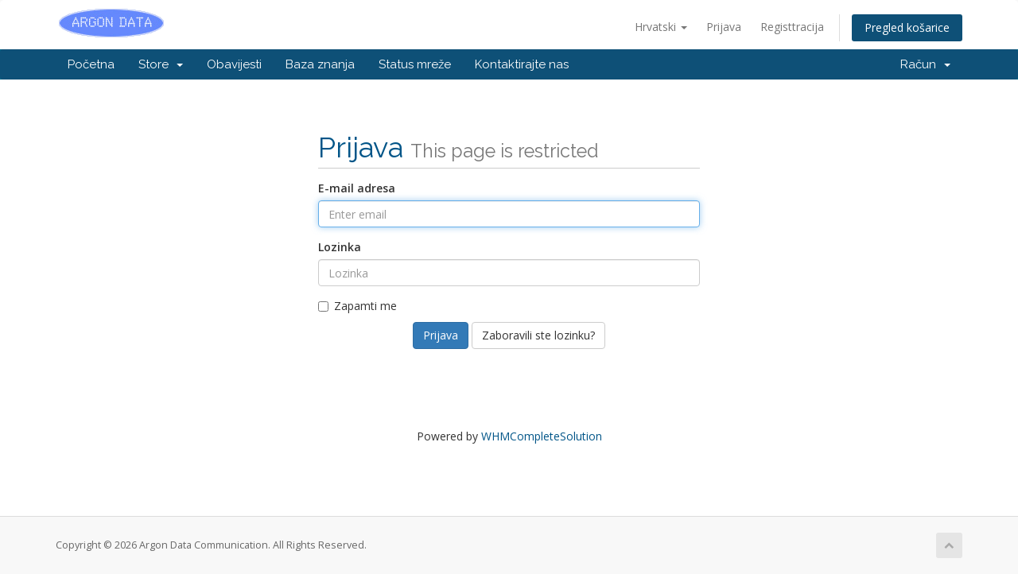

--- FILE ---
content_type: text/html; charset=utf-8
request_url: https://support.argonhost.com/serverstatus.php?language=croatian
body_size: 3196
content:
<!DOCTYPE html>
<html lang="en">
<head>
    <meta charset="utf-8" />
    <meta http-equiv="X-UA-Compatible" content="IE=edge">
    <meta name="viewport" content="width=device-width, initial-scale=1">
    <title>Status poslužitelja - Argon Data Communication</title>

    <!-- Styling -->
<link href="//fonts.googleapis.com/css?family=Open+Sans:300,400,600|Raleway:400,700" rel="stylesheet">
<link href="/templates/six/css/all.min.css?v=87a3a2" rel="stylesheet">
<link href="/templates/six/css/custom.css" rel="stylesheet">

<!-- HTML5 Shim and Respond.js IE8 support of HTML5 elements and media queries -->
<!-- WARNING: Respond.js doesn't work if you view the page via file:// -->
<!--[if lt IE 9]>
  <script src="https://oss.maxcdn.com/libs/html5shiv/3.7.0/html5shiv.js"></script>
  <script src="https://oss.maxcdn.com/libs/respond.js/1.4.2/respond.min.js"></script>
<![endif]-->

<script type="text/javascript">
    var csrfToken = '3399cc6be3c59b8def1405e2f6af873801f8a6a3',
        markdownGuide = 'Markdown Guide',
        locale = 'en',
        saved = 'saved',
        saving = 'autosaving';
</script>
<script src="/templates/six/js/scripts.min.js?v=87a3a2"></script>



    

</head>
<body data-phone-cc-input="">



<section id="header">
    <div class="container">
        <ul class="top-nav">
                            <li>
                    <a href="#" class="choose-language" data-toggle="popover" id="languageChooser">
                        Hrvatski
                        <b class="caret"></b>
                    </a>
                    <div id="languageChooserContent" class="hidden">
                        <ul>
                                                            <li>
                                    <a href="/serverstatus.php?language=arabic">العربية</a>
                                </li>
                                                            <li>
                                    <a href="/serverstatus.php?language=azerbaijani">Azerbaijani</a>
                                </li>
                                                            <li>
                                    <a href="/serverstatus.php?language=catalan">Català</a>
                                </li>
                                                            <li>
                                    <a href="/serverstatus.php?language=chinese">中文</a>
                                </li>
                                                            <li>
                                    <a href="/serverstatus.php?language=croatian">Hrvatski</a>
                                </li>
                                                            <li>
                                    <a href="/serverstatus.php?language=czech">Čeština</a>
                                </li>
                                                            <li>
                                    <a href="/serverstatus.php?language=danish">Dansk</a>
                                </li>
                                                            <li>
                                    <a href="/serverstatus.php?language=dutch">Nederlands</a>
                                </li>
                                                            <li>
                                    <a href="/serverstatus.php?language=english">English</a>
                                </li>
                                                            <li>
                                    <a href="/serverstatus.php?language=estonian">Estonian</a>
                                </li>
                                                            <li>
                                    <a href="/serverstatus.php?language=farsi">Persian</a>
                                </li>
                                                            <li>
                                    <a href="/serverstatus.php?language=french">Français</a>
                                </li>
                                                            <li>
                                    <a href="/serverstatus.php?language=german">Deutsch</a>
                                </li>
                                                            <li>
                                    <a href="/serverstatus.php?language=hebrew">עברית</a>
                                </li>
                                                            <li>
                                    <a href="/serverstatus.php?language=hungarian">Magyar</a>
                                </li>
                                                            <li>
                                    <a href="/serverstatus.php?language=italian">Italiano</a>
                                </li>
                                                            <li>
                                    <a href="/serverstatus.php?language=macedonian">Macedonian</a>
                                </li>
                                                            <li>
                                    <a href="/serverstatus.php?language=norwegian">Norwegian</a>
                                </li>
                                                            <li>
                                    <a href="/serverstatus.php?language=portuguese-br">Português</a>
                                </li>
                                                            <li>
                                    <a href="/serverstatus.php?language=portuguese-pt">Português</a>
                                </li>
                                                            <li>
                                    <a href="/serverstatus.php?language=romanian">Română</a>
                                </li>
                                                            <li>
                                    <a href="/serverstatus.php?language=russian">Русский</a>
                                </li>
                                                            <li>
                                    <a href="/serverstatus.php?language=spanish">Español</a>
                                </li>
                                                            <li>
                                    <a href="/serverstatus.php?language=swedish">Svenska</a>
                                </li>
                                                            <li>
                                    <a href="/serverstatus.php?language=turkish">Türkçe</a>
                                </li>
                                                            <li>
                                    <a href="/serverstatus.php?language=ukranian">Українська</a>
                                </li>
                                                    </ul>
                    </div>
                </li>
                                        <li>
                    <a href="/clientarea.php">Prijava</a>
                </li>
                                    <li>
                        <a href="/register.php">Registtracija</a>
                    </li>
                                <li class="primary-action">
                    <a href="/cart.php?a=view" class="btn">
                        Pregled košarice
                    </a>
                </li>
                                </ul>

                    <a href="/index.php" class="logo"><img src="/assets/img/logo.png" alt="Argon Data Communication"></a>
        
    </div>
</section>

<section id="main-menu">

    <nav id="nav" class="navbar navbar-default navbar-main" role="navigation">
        <div class="container">
            <!-- Brand and toggle get grouped for better mobile display -->
            <div class="navbar-header">
                <button type="button" class="navbar-toggle" data-toggle="collapse" data-target="#primary-nav">
                    <span class="sr-only">Toggle navigation</span>
                    <span class="icon-bar"></span>
                    <span class="icon-bar"></span>
                    <span class="icon-bar"></span>
                </button>
            </div>

            <!-- Collect the nav links, forms, and other content for toggling -->
            <div class="collapse navbar-collapse" id="primary-nav">

                <ul class="nav navbar-nav">

                        <li menuItemName="Home" class="" id="Primary_Navbar-Home">
        <a href="/index.php">
                        Početna
                                </a>
            </li>
    <li menuItemName="Store" class="dropdown" id="Primary_Navbar-Store">
        <a class="dropdown-toggle" data-toggle="dropdown" href="#">
                        Store
                        &nbsp;<b class="caret"></b>        </a>
                    <ul class="dropdown-menu">
                            <li menuItemName="Browse Products Services" id="Primary_Navbar-Store-Browse_Products_Services">
                    <a href="/cart.php">
                                                Browse All
                                            </a>
                </li>
                            <li menuItemName="Shop Divider 1" class="nav-divider" id="Primary_Navbar-Store-Shop_Divider_1">
                    <a href="">
                                                -----
                                            </a>
                </li>
                            <li menuItemName="Hosting Singapore" id="Primary_Navbar-Store-Hosting_Singapore">
                    <a href="/cart.php?gid=2">
                                                Hosting Singapore
                                            </a>
                </li>
                            <li menuItemName="Software License" id="Primary_Navbar-Store-Software_License">
                    <a href="/cart.php?gid=5">
                                                Software License
                                            </a>
                </li>
                            <li menuItemName="Register a New Domain" id="Primary_Navbar-Store-Register_a_New_Domain">
                    <a href="/cart.php?a=add&domain=register">
                                                Registriraj novu domenu
                                            </a>
                </li>
                            <li menuItemName="Transfer a Domain to Us" id="Primary_Navbar-Store-Transfer_a_Domain_to_Us">
                    <a href="/cart.php?a=add&domain=transfer">
                                                Premjestite domenu kod nas
                                            </a>
                </li>
                        </ul>
            </li>
    <li menuItemName="Announcements" class="" id="Primary_Navbar-Announcements">
        <a href="/index.php?rp=/announcements">
                        Obavijesti
                                </a>
            </li>
    <li menuItemName="Knowledgebase" class="" id="Primary_Navbar-Knowledgebase">
        <a href="/index.php?rp=/knowledgebase">
                        Baza znanja
                                </a>
            </li>
    <li menuItemName="Network Status" class="" id="Primary_Navbar-Network_Status">
        <a href="/serverstatus.php">
                        Status mreže
                                </a>
            </li>
    <li menuItemName="Contact Us" class="" id="Primary_Navbar-Contact_Us">
        <a href="/contact.php">
                        Kontaktirajte nas
                                </a>
            </li>


                </ul>

                <ul class="nav navbar-nav navbar-right">

                        <li menuItemName="Account" class="dropdown" id="Secondary_Navbar-Account">
        <a class="dropdown-toggle" data-toggle="dropdown" href="#">
                        Račun
                        &nbsp;<b class="caret"></b>        </a>
                    <ul class="dropdown-menu">
                            <li menuItemName="Login" id="Secondary_Navbar-Account-Login">
                    <a href="/clientarea.php">
                                                Prijava
                                            </a>
                </li>
                            <li menuItemName="Register" id="Secondary_Navbar-Account-Register">
                    <a href="/register.php">
                                                Registtracija
                                            </a>
                </li>
                            <li menuItemName="Divider" class="nav-divider" id="Secondary_Navbar-Account-Divider">
                    <a href="">
                                                -----
                                            </a>
                </li>
                            <li menuItemName="Forgot Password?" id="Secondary_Navbar-Account-Forgot_Password?">
                    <a href="/pwreset.php">
                                                Zaboravili ste lozinku?
                                            </a>
                </li>
                        </ul>
            </li>


                </ul>

            </div><!-- /.navbar-collapse -->
        </div>
    </nav>

</section>




<section id="main-body">
    <div class="container">
        <div class="row">

                <!-- Container for main page display content -->
        <div class="col-xs-12 main-content">
            

<div class="logincontainer">

    <div class="header-lined">
    <h1>Prijava <small>This page is restricted</small></h1>
    </div>


    
    <div class="providerLinkingFeedback"></div>

    <div class="row">
        <div class="col-sm-12">

            <form method="post" action="https://support.argonhost.com/dologin.php" class="login-form" role="form">
<input type="hidden" name="token" value="3399cc6be3c59b8def1405e2f6af873801f8a6a3" />
                <div class="form-group">
                    <label for="inputEmail">E-mail adresa</label>
                    <input type="email" name="username" class="form-control" id="inputEmail" placeholder="Enter email" autofocus>
                </div>

                <div class="form-group">
                    <label for="inputPassword">Lozinka</label>
                    <input type="password" name="password" class="form-control" id="inputPassword" placeholder="Lozinka" autocomplete="off" >
                </div>

                <div class="checkbox">
                    <label>
                        <input type="checkbox" name="rememberme" /> Zapamti me
                    </label>
                </div>

                <div align="center">
                    <input id="login" type="submit" class="btn btn-primary" value="Prijava" /> <a href="pwreset.php" class="btn btn-default">Zaboravili ste lozinku?</a>
                </div>
            </form>

        </div>
        <div class="col-sm-5 hidden">
            
        </div>
    </div>
</div>

<p style="text-align:center;">Powered by <a href="http://www.whmcs.com/" target="_blank">WHMCompleteSolution</a></p>


                </div><!-- /.main-content -->
                            <div class="clearfix"></div>
        </div>
    </div>
</section>

<section id="footer">
    <div class="container">
        <a href="#" class="back-to-top"><i class="fa fa-chevron-up"></i></a>
        <p>Copyright &copy; 2026 Argon Data Communication. All Rights Reserved.</p>
    </div>
</section>

<div class="modal system-modal fade" id="modalAjax" tabindex="-1" role="dialog" aria-hidden="true">
    <div class="modal-dialog">
        <div class="modal-content panel panel-primary">
            <div class="modal-header panel-heading">
                <button type="button" class="close" data-dismiss="modal">
                    <span aria-hidden="true">&times;</span>
                    <span class="sr-only">Close</span>
                </button>
                <h4 class="modal-title">Title</h4>
            </div>
            <div class="modal-body panel-body">
                Loading...
            </div>
            <div class="modal-footer panel-footer">
                <div class="pull-left loader">
                    <i class="fa fa-circle-o-notch fa-spin"></i> Loading...
                </div>
                <button type="button" class="btn btn-default" data-dismiss="modal">
                    Close
                </button>
                <button type="button" class="btn btn-primary modal-submit">
                    Submit
                </button>
            </div>
        </div>
    </div>
</div>



<script defer src="https://static.cloudflareinsights.com/beacon.min.js/vcd15cbe7772f49c399c6a5babf22c1241717689176015" integrity="sha512-ZpsOmlRQV6y907TI0dKBHq9Md29nnaEIPlkf84rnaERnq6zvWvPUqr2ft8M1aS28oN72PdrCzSjY4U6VaAw1EQ==" data-cf-beacon='{"version":"2024.11.0","token":"36f33d4eaa2f4e5b9d36f9c346341760","r":1,"server_timing":{"name":{"cfCacheStatus":true,"cfEdge":true,"cfExtPri":true,"cfL4":true,"cfOrigin":true,"cfSpeedBrain":true},"location_startswith":null}}' crossorigin="anonymous"></script>
</body>
</html>
